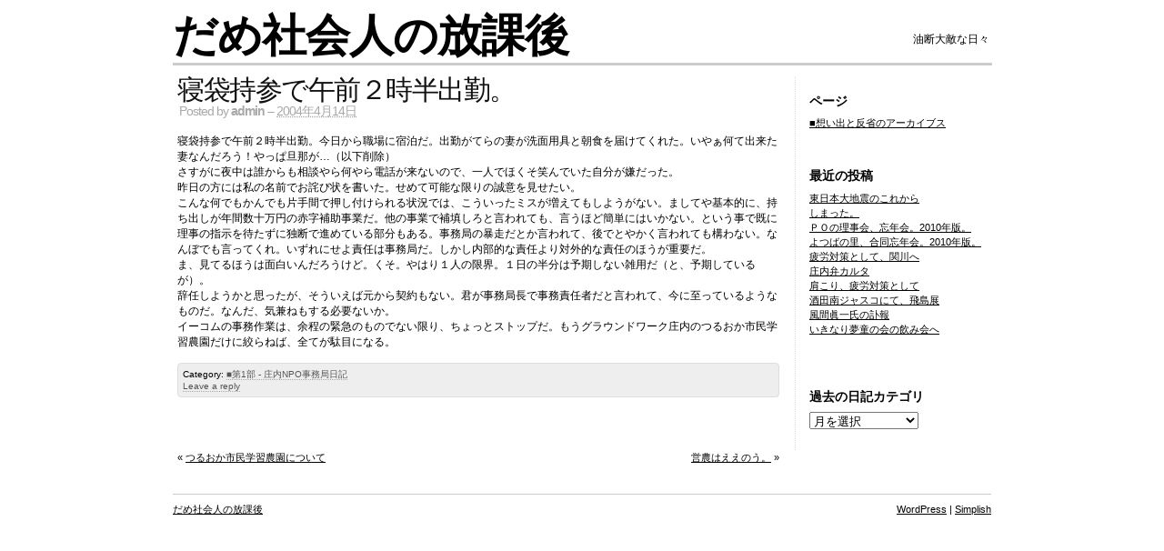

--- FILE ---
content_type: text/html; charset=UTF-8
request_url: https://npo.ishidsuka.com/2004/04/14/%E5%AF%9D%E8%A2%8B%E6%8C%81%E5%8F%82%E3%81%A7%E5%8D%88%E5%89%8D%EF%BC%92%E6%99%82%E5%8D%8A%E5%87%BA%E5%8B%A4%E3%80%82/
body_size: 10033
content:
<!DOCTYPE html>
<html lang="ja">
<head>
	<meta charset="UTF-8" />
	<link rel="profile" href="http://gmpg.org/xfn/11" />
	<link rel="pingback" href="https://npo.ishidsuka.com/xmlrpc.php" />
	<title>寝袋持参で午前２時半出勤。 &#8211; だめ社会人の放課後</title>
<meta name='robots' content='max-image-preview:large' />
<link rel='dns-prefetch' href='//www.googletagmanager.com' />
<link rel='dns-prefetch' href='//s.w.org' />
<link rel='dns-prefetch' href='//c0.wp.com' />
<link rel='dns-prefetch' href='//i0.wp.com' />
<link rel='dns-prefetch' href='//pagead2.googlesyndication.com' />
<link rel="alternate" type="application/rss+xml" title="だめ社会人の放課後 &raquo; フィード" href="https://npo.ishidsuka.com/feed/" />
<link rel="alternate" type="application/rss+xml" title="だめ社会人の放課後 &raquo; コメントフィード" href="https://npo.ishidsuka.com/comments/feed/" />
<link rel="alternate" type="application/rss+xml" title="だめ社会人の放課後 &raquo; 寝袋持参で午前２時半出勤。 のコメントのフィード" href="https://npo.ishidsuka.com/2004/04/14/%e5%af%9d%e8%a2%8b%e6%8c%81%e5%8f%82%e3%81%a7%e5%8d%88%e5%89%8d%ef%bc%92%e6%99%82%e5%8d%8a%e5%87%ba%e5%8b%a4%e3%80%82/feed/" />
<script type="text/javascript">
window._wpemojiSettings = {"baseUrl":"https:\/\/s.w.org\/images\/core\/emoji\/14.0.0\/72x72\/","ext":".png","svgUrl":"https:\/\/s.w.org\/images\/core\/emoji\/14.0.0\/svg\/","svgExt":".svg","source":{"concatemoji":"https:\/\/npo.ishidsuka.com\/wp-includes\/js\/wp-emoji-release.min.js?ver=6.0.11"}};
/*! This file is auto-generated */
!function(e,a,t){var n,r,o,i=a.createElement("canvas"),p=i.getContext&&i.getContext("2d");function s(e,t){var a=String.fromCharCode,e=(p.clearRect(0,0,i.width,i.height),p.fillText(a.apply(this,e),0,0),i.toDataURL());return p.clearRect(0,0,i.width,i.height),p.fillText(a.apply(this,t),0,0),e===i.toDataURL()}function c(e){var t=a.createElement("script");t.src=e,t.defer=t.type="text/javascript",a.getElementsByTagName("head")[0].appendChild(t)}for(o=Array("flag","emoji"),t.supports={everything:!0,everythingExceptFlag:!0},r=0;r<o.length;r++)t.supports[o[r]]=function(e){if(!p||!p.fillText)return!1;switch(p.textBaseline="top",p.font="600 32px Arial",e){case"flag":return s([127987,65039,8205,9895,65039],[127987,65039,8203,9895,65039])?!1:!s([55356,56826,55356,56819],[55356,56826,8203,55356,56819])&&!s([55356,57332,56128,56423,56128,56418,56128,56421,56128,56430,56128,56423,56128,56447],[55356,57332,8203,56128,56423,8203,56128,56418,8203,56128,56421,8203,56128,56430,8203,56128,56423,8203,56128,56447]);case"emoji":return!s([129777,127995,8205,129778,127999],[129777,127995,8203,129778,127999])}return!1}(o[r]),t.supports.everything=t.supports.everything&&t.supports[o[r]],"flag"!==o[r]&&(t.supports.everythingExceptFlag=t.supports.everythingExceptFlag&&t.supports[o[r]]);t.supports.everythingExceptFlag=t.supports.everythingExceptFlag&&!t.supports.flag,t.DOMReady=!1,t.readyCallback=function(){t.DOMReady=!0},t.supports.everything||(n=function(){t.readyCallback()},a.addEventListener?(a.addEventListener("DOMContentLoaded",n,!1),e.addEventListener("load",n,!1)):(e.attachEvent("onload",n),a.attachEvent("onreadystatechange",function(){"complete"===a.readyState&&t.readyCallback()})),(e=t.source||{}).concatemoji?c(e.concatemoji):e.wpemoji&&e.twemoji&&(c(e.twemoji),c(e.wpemoji)))}(window,document,window._wpemojiSettings);
</script>
<style type="text/css">
img.wp-smiley,
img.emoji {
	display: inline !important;
	border: none !important;
	box-shadow: none !important;
	height: 1em !important;
	width: 1em !important;
	margin: 0 0.07em !important;
	vertical-align: -0.1em !important;
	background: none !important;
	padding: 0 !important;
}
</style>
	<link rel='stylesheet' id='wp-block-library-css'  href='https://c0.wp.com/c/6.0.11/wp-includes/css/dist/block-library/style.min.css' type='text/css' media='all' />
<style id='wp-block-library-inline-css' type='text/css'>
.has-text-align-justify{text-align:justify;}
</style>
<link rel='stylesheet' id='mediaelement-css'  href='https://c0.wp.com/c/6.0.11/wp-includes/js/mediaelement/mediaelementplayer-legacy.min.css' type='text/css' media='all' />
<link rel='stylesheet' id='wp-mediaelement-css'  href='https://c0.wp.com/c/6.0.11/wp-includes/js/mediaelement/wp-mediaelement.min.css' type='text/css' media='all' />
<style id='global-styles-inline-css' type='text/css'>
body{--wp--preset--color--black: #000000;--wp--preset--color--cyan-bluish-gray: #abb8c3;--wp--preset--color--white: #ffffff;--wp--preset--color--pale-pink: #f78da7;--wp--preset--color--vivid-red: #cf2e2e;--wp--preset--color--luminous-vivid-orange: #ff6900;--wp--preset--color--luminous-vivid-amber: #fcb900;--wp--preset--color--light-green-cyan: #7bdcb5;--wp--preset--color--vivid-green-cyan: #00d084;--wp--preset--color--pale-cyan-blue: #8ed1fc;--wp--preset--color--vivid-cyan-blue: #0693e3;--wp--preset--color--vivid-purple: #9b51e0;--wp--preset--gradient--vivid-cyan-blue-to-vivid-purple: linear-gradient(135deg,rgba(6,147,227,1) 0%,rgb(155,81,224) 100%);--wp--preset--gradient--light-green-cyan-to-vivid-green-cyan: linear-gradient(135deg,rgb(122,220,180) 0%,rgb(0,208,130) 100%);--wp--preset--gradient--luminous-vivid-amber-to-luminous-vivid-orange: linear-gradient(135deg,rgba(252,185,0,1) 0%,rgba(255,105,0,1) 100%);--wp--preset--gradient--luminous-vivid-orange-to-vivid-red: linear-gradient(135deg,rgba(255,105,0,1) 0%,rgb(207,46,46) 100%);--wp--preset--gradient--very-light-gray-to-cyan-bluish-gray: linear-gradient(135deg,rgb(238,238,238) 0%,rgb(169,184,195) 100%);--wp--preset--gradient--cool-to-warm-spectrum: linear-gradient(135deg,rgb(74,234,220) 0%,rgb(151,120,209) 20%,rgb(207,42,186) 40%,rgb(238,44,130) 60%,rgb(251,105,98) 80%,rgb(254,248,76) 100%);--wp--preset--gradient--blush-light-purple: linear-gradient(135deg,rgb(255,206,236) 0%,rgb(152,150,240) 100%);--wp--preset--gradient--blush-bordeaux: linear-gradient(135deg,rgb(254,205,165) 0%,rgb(254,45,45) 50%,rgb(107,0,62) 100%);--wp--preset--gradient--luminous-dusk: linear-gradient(135deg,rgb(255,203,112) 0%,rgb(199,81,192) 50%,rgb(65,88,208) 100%);--wp--preset--gradient--pale-ocean: linear-gradient(135deg,rgb(255,245,203) 0%,rgb(182,227,212) 50%,rgb(51,167,181) 100%);--wp--preset--gradient--electric-grass: linear-gradient(135deg,rgb(202,248,128) 0%,rgb(113,206,126) 100%);--wp--preset--gradient--midnight: linear-gradient(135deg,rgb(2,3,129) 0%,rgb(40,116,252) 100%);--wp--preset--duotone--dark-grayscale: url('#wp-duotone-dark-grayscale');--wp--preset--duotone--grayscale: url('#wp-duotone-grayscale');--wp--preset--duotone--purple-yellow: url('#wp-duotone-purple-yellow');--wp--preset--duotone--blue-red: url('#wp-duotone-blue-red');--wp--preset--duotone--midnight: url('#wp-duotone-midnight');--wp--preset--duotone--magenta-yellow: url('#wp-duotone-magenta-yellow');--wp--preset--duotone--purple-green: url('#wp-duotone-purple-green');--wp--preset--duotone--blue-orange: url('#wp-duotone-blue-orange');--wp--preset--font-size--small: 13px;--wp--preset--font-size--medium: 20px;--wp--preset--font-size--large: 36px;--wp--preset--font-size--x-large: 42px;}.has-black-color{color: var(--wp--preset--color--black) !important;}.has-cyan-bluish-gray-color{color: var(--wp--preset--color--cyan-bluish-gray) !important;}.has-white-color{color: var(--wp--preset--color--white) !important;}.has-pale-pink-color{color: var(--wp--preset--color--pale-pink) !important;}.has-vivid-red-color{color: var(--wp--preset--color--vivid-red) !important;}.has-luminous-vivid-orange-color{color: var(--wp--preset--color--luminous-vivid-orange) !important;}.has-luminous-vivid-amber-color{color: var(--wp--preset--color--luminous-vivid-amber) !important;}.has-light-green-cyan-color{color: var(--wp--preset--color--light-green-cyan) !important;}.has-vivid-green-cyan-color{color: var(--wp--preset--color--vivid-green-cyan) !important;}.has-pale-cyan-blue-color{color: var(--wp--preset--color--pale-cyan-blue) !important;}.has-vivid-cyan-blue-color{color: var(--wp--preset--color--vivid-cyan-blue) !important;}.has-vivid-purple-color{color: var(--wp--preset--color--vivid-purple) !important;}.has-black-background-color{background-color: var(--wp--preset--color--black) !important;}.has-cyan-bluish-gray-background-color{background-color: var(--wp--preset--color--cyan-bluish-gray) !important;}.has-white-background-color{background-color: var(--wp--preset--color--white) !important;}.has-pale-pink-background-color{background-color: var(--wp--preset--color--pale-pink) !important;}.has-vivid-red-background-color{background-color: var(--wp--preset--color--vivid-red) !important;}.has-luminous-vivid-orange-background-color{background-color: var(--wp--preset--color--luminous-vivid-orange) !important;}.has-luminous-vivid-amber-background-color{background-color: var(--wp--preset--color--luminous-vivid-amber) !important;}.has-light-green-cyan-background-color{background-color: var(--wp--preset--color--light-green-cyan) !important;}.has-vivid-green-cyan-background-color{background-color: var(--wp--preset--color--vivid-green-cyan) !important;}.has-pale-cyan-blue-background-color{background-color: var(--wp--preset--color--pale-cyan-blue) !important;}.has-vivid-cyan-blue-background-color{background-color: var(--wp--preset--color--vivid-cyan-blue) !important;}.has-vivid-purple-background-color{background-color: var(--wp--preset--color--vivid-purple) !important;}.has-black-border-color{border-color: var(--wp--preset--color--black) !important;}.has-cyan-bluish-gray-border-color{border-color: var(--wp--preset--color--cyan-bluish-gray) !important;}.has-white-border-color{border-color: var(--wp--preset--color--white) !important;}.has-pale-pink-border-color{border-color: var(--wp--preset--color--pale-pink) !important;}.has-vivid-red-border-color{border-color: var(--wp--preset--color--vivid-red) !important;}.has-luminous-vivid-orange-border-color{border-color: var(--wp--preset--color--luminous-vivid-orange) !important;}.has-luminous-vivid-amber-border-color{border-color: var(--wp--preset--color--luminous-vivid-amber) !important;}.has-light-green-cyan-border-color{border-color: var(--wp--preset--color--light-green-cyan) !important;}.has-vivid-green-cyan-border-color{border-color: var(--wp--preset--color--vivid-green-cyan) !important;}.has-pale-cyan-blue-border-color{border-color: var(--wp--preset--color--pale-cyan-blue) !important;}.has-vivid-cyan-blue-border-color{border-color: var(--wp--preset--color--vivid-cyan-blue) !important;}.has-vivid-purple-border-color{border-color: var(--wp--preset--color--vivid-purple) !important;}.has-vivid-cyan-blue-to-vivid-purple-gradient-background{background: var(--wp--preset--gradient--vivid-cyan-blue-to-vivid-purple) !important;}.has-light-green-cyan-to-vivid-green-cyan-gradient-background{background: var(--wp--preset--gradient--light-green-cyan-to-vivid-green-cyan) !important;}.has-luminous-vivid-amber-to-luminous-vivid-orange-gradient-background{background: var(--wp--preset--gradient--luminous-vivid-amber-to-luminous-vivid-orange) !important;}.has-luminous-vivid-orange-to-vivid-red-gradient-background{background: var(--wp--preset--gradient--luminous-vivid-orange-to-vivid-red) !important;}.has-very-light-gray-to-cyan-bluish-gray-gradient-background{background: var(--wp--preset--gradient--very-light-gray-to-cyan-bluish-gray) !important;}.has-cool-to-warm-spectrum-gradient-background{background: var(--wp--preset--gradient--cool-to-warm-spectrum) !important;}.has-blush-light-purple-gradient-background{background: var(--wp--preset--gradient--blush-light-purple) !important;}.has-blush-bordeaux-gradient-background{background: var(--wp--preset--gradient--blush-bordeaux) !important;}.has-luminous-dusk-gradient-background{background: var(--wp--preset--gradient--luminous-dusk) !important;}.has-pale-ocean-gradient-background{background: var(--wp--preset--gradient--pale-ocean) !important;}.has-electric-grass-gradient-background{background: var(--wp--preset--gradient--electric-grass) !important;}.has-midnight-gradient-background{background: var(--wp--preset--gradient--midnight) !important;}.has-small-font-size{font-size: var(--wp--preset--font-size--small) !important;}.has-medium-font-size{font-size: var(--wp--preset--font-size--medium) !important;}.has-large-font-size{font-size: var(--wp--preset--font-size--large) !important;}.has-x-large-font-size{font-size: var(--wp--preset--font-size--x-large) !important;}
</style>
<link rel='stylesheet' id='sp-style-css'  href='https://npo.ishidsuka.com/wp-content/themes/simplish/style.css?ver=2.6.2' type='text/css' media='all' />
<link rel='stylesheet' id='jetpack_css-css'  href='https://c0.wp.com/p/jetpack/12.0.2/css/jetpack.css' type='text/css' media='all' />
<script type='text/javascript' src='https://c0.wp.com/c/6.0.11/wp-includes/js/jquery/jquery.min.js' id='jquery-core-js'></script>
<script type='text/javascript' src='https://c0.wp.com/c/6.0.11/wp-includes/js/jquery/jquery-migrate.min.js' id='jquery-migrate-js'></script>
<script type='text/javascript' id='jquery-js-after'>
jQuery(document).ready(function() {
	jQuery(".38e24805d16fa5995aa56761900cc0e2").click(function() {
		jQuery.post(
			"https://npo.ishidsuka.com/wp-admin/admin-ajax.php", {
				"action": "quick_adsense_onpost_ad_click",
				"quick_adsense_onpost_ad_index": jQuery(this).attr("data-index"),
				"quick_adsense_nonce": "be49307078",
			}, function(response) { }
		);
	});
});
</script>

<!-- Google アナリティクス スニペット (Site Kit が追加) -->
<script type='text/javascript' src='https://www.googletagmanager.com/gtag/js?id=UA-76816923-5' id='google_gtagjs-js' async></script>
<script type='text/javascript' id='google_gtagjs-js-after'>
window.dataLayer = window.dataLayer || [];function gtag(){dataLayer.push(arguments);}
gtag('set', 'linker', {"domains":["npo.ishidsuka.com"]} );
gtag("js", new Date());
gtag("set", "developer_id.dZTNiMT", true);
gtag("config", "UA-76816923-5", {"anonymize_ip":true});
gtag("config", "G-H72FZLC0FH");
</script>

<!-- (ここまで) Google アナリティクス スニペット (Site Kit が追加) -->
<link rel="https://api.w.org/" href="https://npo.ishidsuka.com/wp-json/" /><link rel="alternate" type="application/json" href="https://npo.ishidsuka.com/wp-json/wp/v2/posts/843" /><link rel="EditURI" type="application/rsd+xml" title="RSD" href="https://npo.ishidsuka.com/xmlrpc.php?rsd" />
<link rel="wlwmanifest" type="application/wlwmanifest+xml" href="https://npo.ishidsuka.com/wp-includes/wlwmanifest.xml" /> 
<meta name="generator" content="WordPress 6.0.11" />
<link rel="canonical" href="https://npo.ishidsuka.com/2004/04/14/%e5%af%9d%e8%a2%8b%e6%8c%81%e5%8f%82%e3%81%a7%e5%8d%88%e5%89%8d%ef%bc%92%e6%99%82%e5%8d%8a%e5%87%ba%e5%8b%a4%e3%80%82/" />
<link rel='shortlink' href='https://npo.ishidsuka.com/?p=843' />
<link rel="alternate" type="application/json+oembed" href="https://npo.ishidsuka.com/wp-json/oembed/1.0/embed?url=https%3A%2F%2Fnpo.ishidsuka.com%2F2004%2F04%2F14%2F%25e5%25af%259d%25e8%25a2%258b%25e6%258c%2581%25e5%258f%2582%25e3%2581%25a7%25e5%258d%2588%25e5%2589%258d%25ef%25bc%2592%25e6%2599%2582%25e5%258d%258a%25e5%2587%25ba%25e5%258b%25a4%25e3%2580%2582%2F" />
<link rel="alternate" type="text/xml+oembed" href="https://npo.ishidsuka.com/wp-json/oembed/1.0/embed?url=https%3A%2F%2Fnpo.ishidsuka.com%2F2004%2F04%2F14%2F%25e5%25af%259d%25e8%25a2%258b%25e6%258c%2581%25e5%258f%2582%25e3%2581%25a7%25e5%258d%2588%25e5%2589%258d%25ef%25bc%2592%25e6%2599%2582%25e5%258d%258a%25e5%2587%25ba%25e5%258b%25a4%25e3%2580%2582%2F&#038;format=xml" />
<meta name="generator" content="Site Kit by Google 1.79.1" />	<style>img#wpstats{display:none}</style>
		
<!-- Google AdSense スニペット (Site Kit が追加) -->
<meta name="google-adsense-platform-account" content="ca-host-pub-2644536267352236">
<meta name="google-adsense-platform-domain" content="sitekit.withgoogle.com">
<!-- (ここまで) Google AdSense スニペット (Site Kit が追加) -->
		<style type="text/css">
		#header{
			background: url();
		}
		/* Duplicates style.css:/^#header a:hover */
				#header a:active, #header a:hover{
					color: #760909;
				}		</style>
	<link rel="amphtml" href="https://npo.ishidsuka.com/2004/04/14/%E5%AF%9D%E8%A2%8B%E6%8C%81%E5%8F%82%E3%81%A7%E5%8D%88%E5%89%8D%EF%BC%92%E6%99%82%E5%8D%8A%E5%87%BA%E5%8B%A4%E3%80%82/amp/">			<style type="text/css">
				/* If html does not have either class, do not show lazy loaded images. */
				html:not( .jetpack-lazy-images-js-enabled ):not( .js ) .jetpack-lazy-image {
					display: none;
				}
			</style>
			<script>
				document.documentElement.classList.add(
					'jetpack-lazy-images-js-enabled'
				);
			</script>
		
<!-- Google AdSense スニペット (Site Kit が追加) -->
<script async="async" src="https://pagead2.googlesyndication.com/pagead/js/adsbygoogle.js?client=ca-pub-8127832915774661" crossorigin="anonymous" type="text/javascript"></script>

<!-- (ここまで) Google AdSense スニペット (Site Kit が追加) -->
</head>

<body class="post-template-default single single-post postid-843 single-format-standard">
<svg xmlns="http://www.w3.org/2000/svg" viewBox="0 0 0 0" width="0" height="0" focusable="false" role="none" style="visibility: hidden; position: absolute; left: -9999px; overflow: hidden;" ><defs><filter id="wp-duotone-dark-grayscale"><feColorMatrix color-interpolation-filters="sRGB" type="matrix" values=" .299 .587 .114 0 0 .299 .587 .114 0 0 .299 .587 .114 0 0 .299 .587 .114 0 0 " /><feComponentTransfer color-interpolation-filters="sRGB" ><feFuncR type="table" tableValues="0 0.49803921568627" /><feFuncG type="table" tableValues="0 0.49803921568627" /><feFuncB type="table" tableValues="0 0.49803921568627" /><feFuncA type="table" tableValues="1 1" /></feComponentTransfer><feComposite in2="SourceGraphic" operator="in" /></filter></defs></svg><svg xmlns="http://www.w3.org/2000/svg" viewBox="0 0 0 0" width="0" height="0" focusable="false" role="none" style="visibility: hidden; position: absolute; left: -9999px; overflow: hidden;" ><defs><filter id="wp-duotone-grayscale"><feColorMatrix color-interpolation-filters="sRGB" type="matrix" values=" .299 .587 .114 0 0 .299 .587 .114 0 0 .299 .587 .114 0 0 .299 .587 .114 0 0 " /><feComponentTransfer color-interpolation-filters="sRGB" ><feFuncR type="table" tableValues="0 1" /><feFuncG type="table" tableValues="0 1" /><feFuncB type="table" tableValues="0 1" /><feFuncA type="table" tableValues="1 1" /></feComponentTransfer><feComposite in2="SourceGraphic" operator="in" /></filter></defs></svg><svg xmlns="http://www.w3.org/2000/svg" viewBox="0 0 0 0" width="0" height="0" focusable="false" role="none" style="visibility: hidden; position: absolute; left: -9999px; overflow: hidden;" ><defs><filter id="wp-duotone-purple-yellow"><feColorMatrix color-interpolation-filters="sRGB" type="matrix" values=" .299 .587 .114 0 0 .299 .587 .114 0 0 .299 .587 .114 0 0 .299 .587 .114 0 0 " /><feComponentTransfer color-interpolation-filters="sRGB" ><feFuncR type="table" tableValues="0.54901960784314 0.98823529411765" /><feFuncG type="table" tableValues="0 1" /><feFuncB type="table" tableValues="0.71764705882353 0.25490196078431" /><feFuncA type="table" tableValues="1 1" /></feComponentTransfer><feComposite in2="SourceGraphic" operator="in" /></filter></defs></svg><svg xmlns="http://www.w3.org/2000/svg" viewBox="0 0 0 0" width="0" height="0" focusable="false" role="none" style="visibility: hidden; position: absolute; left: -9999px; overflow: hidden;" ><defs><filter id="wp-duotone-blue-red"><feColorMatrix color-interpolation-filters="sRGB" type="matrix" values=" .299 .587 .114 0 0 .299 .587 .114 0 0 .299 .587 .114 0 0 .299 .587 .114 0 0 " /><feComponentTransfer color-interpolation-filters="sRGB" ><feFuncR type="table" tableValues="0 1" /><feFuncG type="table" tableValues="0 0.27843137254902" /><feFuncB type="table" tableValues="0.5921568627451 0.27843137254902" /><feFuncA type="table" tableValues="1 1" /></feComponentTransfer><feComposite in2="SourceGraphic" operator="in" /></filter></defs></svg><svg xmlns="http://www.w3.org/2000/svg" viewBox="0 0 0 0" width="0" height="0" focusable="false" role="none" style="visibility: hidden; position: absolute; left: -9999px; overflow: hidden;" ><defs><filter id="wp-duotone-midnight"><feColorMatrix color-interpolation-filters="sRGB" type="matrix" values=" .299 .587 .114 0 0 .299 .587 .114 0 0 .299 .587 .114 0 0 .299 .587 .114 0 0 " /><feComponentTransfer color-interpolation-filters="sRGB" ><feFuncR type="table" tableValues="0 0" /><feFuncG type="table" tableValues="0 0.64705882352941" /><feFuncB type="table" tableValues="0 1" /><feFuncA type="table" tableValues="1 1" /></feComponentTransfer><feComposite in2="SourceGraphic" operator="in" /></filter></defs></svg><svg xmlns="http://www.w3.org/2000/svg" viewBox="0 0 0 0" width="0" height="0" focusable="false" role="none" style="visibility: hidden; position: absolute; left: -9999px; overflow: hidden;" ><defs><filter id="wp-duotone-magenta-yellow"><feColorMatrix color-interpolation-filters="sRGB" type="matrix" values=" .299 .587 .114 0 0 .299 .587 .114 0 0 .299 .587 .114 0 0 .299 .587 .114 0 0 " /><feComponentTransfer color-interpolation-filters="sRGB" ><feFuncR type="table" tableValues="0.78039215686275 1" /><feFuncG type="table" tableValues="0 0.94901960784314" /><feFuncB type="table" tableValues="0.35294117647059 0.47058823529412" /><feFuncA type="table" tableValues="1 1" /></feComponentTransfer><feComposite in2="SourceGraphic" operator="in" /></filter></defs></svg><svg xmlns="http://www.w3.org/2000/svg" viewBox="0 0 0 0" width="0" height="0" focusable="false" role="none" style="visibility: hidden; position: absolute; left: -9999px; overflow: hidden;" ><defs><filter id="wp-duotone-purple-green"><feColorMatrix color-interpolation-filters="sRGB" type="matrix" values=" .299 .587 .114 0 0 .299 .587 .114 0 0 .299 .587 .114 0 0 .299 .587 .114 0 0 " /><feComponentTransfer color-interpolation-filters="sRGB" ><feFuncR type="table" tableValues="0.65098039215686 0.40392156862745" /><feFuncG type="table" tableValues="0 1" /><feFuncB type="table" tableValues="0.44705882352941 0.4" /><feFuncA type="table" tableValues="1 1" /></feComponentTransfer><feComposite in2="SourceGraphic" operator="in" /></filter></defs></svg><svg xmlns="http://www.w3.org/2000/svg" viewBox="0 0 0 0" width="0" height="0" focusable="false" role="none" style="visibility: hidden; position: absolute; left: -9999px; overflow: hidden;" ><defs><filter id="wp-duotone-blue-orange"><feColorMatrix color-interpolation-filters="sRGB" type="matrix" values=" .299 .587 .114 0 0 .299 .587 .114 0 0 .299 .587 .114 0 0 .299 .587 .114 0 0 " /><feComponentTransfer color-interpolation-filters="sRGB" ><feFuncR type="table" tableValues="0.098039215686275 1" /><feFuncG type="table" tableValues="0 0.66274509803922" /><feFuncB type="table" tableValues="0.84705882352941 0.41960784313725" /><feFuncA type="table" tableValues="1 1" /></feComponentTransfer><feComposite in2="SourceGraphic" operator="in" /></filter></defs></svg><div id="container">
	<div id="header" role="banner">
		<h1><span><a href="https://npo.ishidsuka.com" rel="home">だめ社会人の放課後</a></span></h1>
		<h2>油断大敵な日々</h2>
	</div>
	<div id="content-wrapper">
<!-- goto ^(archive image index page search single ...).php:/^div#content -->

		<div id="content" role="main">


			<div id="article-843" class="post-843 post type-post status-publish format-standard hentry category-1-npo">
				<h2 class="entry-title"><a href="https://npo.ishidsuka.com/2004/04/14/%e5%af%9d%e8%a2%8b%e6%8c%81%e5%8f%82%e3%81%a7%e5%8d%88%e5%89%8d%ef%bc%92%e6%99%82%e5%8d%8a%e5%87%ba%e5%8b%a4%e3%80%82/" rel="bookmark">寝袋持参で午前２時半出勤。</a></h2>
				<div class="posted">Posted by <span class="entry-author author vcard"><a class="url fn" href="https://npo.ishidsuka.com/author/aizukak/" title="More posts by admin">admin</a></span>  &ndash; 
					<a href="https://npo.ishidsuka.com/2004/04/14/%e5%af%9d%e8%a2%8b%e6%8c%81%e5%8f%82%e3%81%a7%e5%8d%88%e5%89%8d%ef%bc%92%e6%99%82%e5%8d%8a%e5%87%ba%e5%8b%a4%e3%80%82/" rel="bookmark">
						<abbr class="published posted_date" title="2004-04-14T23:00:47+09:00">2004年4月14日</abbr>
					</a>
				</div>
				<br class="clear" />	
				<div class="entry-content">
					<p>寝袋持参で午前２時半出勤。今日から職場に宿泊だ。出勤がてらの妻が洗面用具と朝食を届けてくれた。いやぁ何て出来た妻なんだろう！やっぱ旦那が…（以下削除）<br />
さすがに夜中は誰からも相談やら何やら電話が来ないので、一人でほくそ笑んでいた自分が嫌だった。<br />
昨日の方には私の名前でお詫び状を書いた。せめて可能な限りの誠意を見せたい。<br />
こんな何でもかんでも片手間で押し付けられる状況では、こういったミスが増えてもしようがない。ましてや基本的に、持ち出しが年間数十万円の赤字補助事業だ。他の事業で補填しろと言われても、言うほど簡単にはいかない。という事で既に理事の指示を待たずに独断で進めている部分もある。事務局の暴走だとか言われて、後でとやかく言われても構わない。なんぼでも言ってくれ。いずれにせよ責任は事務局だ。しかし内部的な責任より対外的な責任のほうが重要だ。<br />
ま、見てるほうは面白いんだろうけど。くそ。やはり１人の限界。１日の半分は予期しない雑用だ（と、予期しているが）。<br />
辞任しようかと思ったが、そういえば元から契約もない。君が事務局長で事務責任者だと言われて、今に至っているようなものだ。なんだ、気兼ねもする必要ないか。<br />
イーコムの事務作業は、余程の緊急のものでない限り、ちょっとストップだ。もうグラウンドワーク庄内のつるおか市民学習農園だけに絞らねば、全てが駄目になる。</p>

<div style="font-size: 0px; height: 0px; line-height: 0px; margin: 0; padding: 0; clear: both;"></div>									</div><!--#entry-content-->

				<ul class="meta">
					<li class="categories">Category: <a href="https://npo.ishidsuka.com/category/%e2%96%a0%e7%ac%ac1%e9%83%a8-%e5%ba%84%e5%86%85npo%e4%ba%8b%e5%8b%99%e5%b1%80%e6%97%a5%e8%a8%98/" rel="category tag">■第1部 - 庄内NPO事務局日記</a></li>
					<li><a href="https://npo.ishidsuka.com/2004/04/14/%e5%af%9d%e8%a2%8b%e6%8c%81%e5%8f%82%e3%81%a7%e5%8d%88%e5%89%8d%ef%bc%92%e6%99%82%e5%8d%8a%e5%87%ba%e5%8b%a4%e3%80%82/#respond" class="comments-link" >Leave a reply</a></li>
				</ul>
			</div><!--#hentry-->

		
			<div id="comments">


	<p class="nocomments">Closed</p>



</div><!-- #comments -->


			<div id="postnav" class="navigation">
				<div class="prevlink">&laquo; <a href="https://npo.ishidsuka.com/2004/04/14/%e3%81%a4%e3%82%8b%e3%81%8a%e3%81%8b%e5%b8%82%e6%b0%91%e5%ad%a6%e7%bf%92%e8%be%b2%e5%9c%92%e3%81%ab%e3%81%a4%e3%81%84%e3%81%a6/" rel="prev">つるおか市民学習農園について</a></div>
				<div class="nextlink"><a href="https://npo.ishidsuka.com/2004/04/16/%e5%96%b6%e8%be%b2%e3%81%af%e3%81%88%e3%81%88%e3%81%ae%e3%81%86%e3%80%82/" rel="next">営農はええのう。</a> &raquo;</div>
			</div>


		</div><!-- #content -->

		<div id="sidebar" role="complementary">
			<ul>
			<li id="pages-4" class="widget widget_pages"><h2 class="widgettitle">ページ</h2>

			<ul>
				<li class="page_item page-item-140"><a href="https://npo.ishidsuka.com/">■想い出と反省のアーカイブス</a></li>
			</ul>

			</li>

		<li id="recent-posts-4" class="widget widget_recent_entries">
		<h2 class="widgettitle">最近の投稿</h2>

		<ul>
											<li>
					<a href="https://npo.ishidsuka.com/2011/03/17/%e6%9d%b1%e6%97%a5%e6%9c%ac%e5%a4%a7%e5%9c%b0%e9%9c%87%e3%81%ae%e3%81%93%e3%82%8c%e3%81%8b%e3%82%89/">東日本大地震のこれから</a>
									</li>
											<li>
					<a href="https://npo.ishidsuka.com/2011/03/16/%e3%81%97%e3%81%be%e3%81%a3%e3%81%9f%e3%80%82/">しまった。</a>
									</li>
											<li>
					<a href="https://npo.ishidsuka.com/2010/12/28/%ef%bd%90%ef%bd%8f%e3%81%ae%e7%90%86%e4%ba%8b%e4%bc%9a%e3%80%81%e5%bf%98%e5%b9%b4%e4%bc%9a%e3%80%822010%e5%b9%b4%e7%89%88%e3%80%82/">ＰＯの理事会、忘年会。2010年版。</a>
									</li>
											<li>
					<a href="https://npo.ishidsuka.com/2010/12/22/%e3%82%88%e3%81%a4%e3%81%b0%e3%81%ae%e9%87%8c%e3%80%81%e5%90%88%e5%90%8c%e5%bf%98%e5%b9%b4%e4%bc%9a%e3%80%82/">よつばの里、合同忘年会。2010年版。</a>
									</li>
											<li>
					<a href="https://npo.ishidsuka.com/2010/12/18/%e7%96%b2%e5%8a%b4%e5%af%be%e7%ad%96%e3%81%a8%e3%81%97%e3%81%a6%e3%80%81%e9%96%a2%e5%b7%9d%e3%81%b8/">疲労対策として、関川へ</a>
									</li>
											<li>
					<a href="https://npo.ishidsuka.com/2010/12/05/%e5%ba%84%e5%86%85%e5%bc%81%e3%82%ab%e3%83%ab%e3%82%bf/">庄内弁カルタ</a>
									</li>
											<li>
					<a href="https://npo.ishidsuka.com/2010/12/01/%e8%82%a9%e3%81%93%e3%82%8a%e3%80%81%e7%96%b2%e5%8a%b4%e5%af%be%e7%ad%96%e3%81%a8%e3%81%97%e3%81%a6/">肩こり、疲労対策として</a>
									</li>
											<li>
					<a href="https://npo.ishidsuka.com/2010/11/30/%e9%85%92%e7%94%b0%e5%8d%97%e3%82%b8%e3%83%a3%e3%82%b9%e3%82%b3%e3%81%ab%e3%81%a6%e3%80%81%e9%a3%9b%e5%b3%b6%e5%b1%95/">酒田南ジャスコにて、飛島展</a>
									</li>
											<li>
					<a href="https://npo.ishidsuka.com/2010/11/22/%e9%a2%a8%e9%96%93%e7%9c%9e%e4%b8%80%e6%b0%8f%e3%81%ae%e8%a8%83%e5%a0%b1/">風間眞一氏の訃報</a>
									</li>
											<li>
					<a href="https://npo.ishidsuka.com/2010/09/26/%e3%81%84%e3%81%8d%e3%81%aa%e3%82%8a%e5%a4%a2%e7%ab%a5%e3%81%ae%e4%bc%9a%e3%81%ae%e9%a3%b2%e3%81%bf%e4%bc%9a%e3%81%b8/">いきなり夢童の会の飲み会へ</a>
									</li>
					</ul>

		</li>
<li id="adswidget1-quick-adsense-2" class="widget widget_adswidget1-quick-adsense"><script async src="//pagead2.googlesyndication.com/pagead/js/adsbygoogle.js"></script>
<!-- sanze.net_responsive -->
<ins class="adsbygoogle" data-ad-client="ca-pub-8127832915774661" data-ad-slot="1061661858"></ins>
<script>
(adsbygoogle = window.adsbygoogle || []).push({});
</script><br></li>
<li id="archives-4" class="widget widget_archive"><h2 class="widgettitle">過去の日記カテゴリ</h2>
		<label class="screen-reader-text" for="archives-dropdown-4">過去の日記カテゴリ</label>
		<select id="archives-dropdown-4" name="archive-dropdown">
			
			<option value="">月を選択</option>
				<option value='https://npo.ishidsuka.com/2011/03/'> 2011年3月 &nbsp;(2)</option>
	<option value='https://npo.ishidsuka.com/2010/12/'> 2010年12月 &nbsp;(5)</option>
	<option value='https://npo.ishidsuka.com/2010/11/'> 2010年11月 &nbsp;(2)</option>
	<option value='https://npo.ishidsuka.com/2010/09/'> 2010年9月 &nbsp;(2)</option>
	<option value='https://npo.ishidsuka.com/2010/08/'> 2010年8月 &nbsp;(2)</option>
	<option value='https://npo.ishidsuka.com/2010/07/'> 2010年7月 &nbsp;(1)</option>
	<option value='https://npo.ishidsuka.com/2010/06/'> 2010年6月 &nbsp;(2)</option>
	<option value='https://npo.ishidsuka.com/2010/05/'> 2010年5月 &nbsp;(1)</option>
	<option value='https://npo.ishidsuka.com/2010/04/'> 2010年4月 &nbsp;(1)</option>
	<option value='https://npo.ishidsuka.com/2010/02/'> 2010年2月 &nbsp;(4)</option>
	<option value='https://npo.ishidsuka.com/2010/01/'> 2010年1月 &nbsp;(3)</option>
	<option value='https://npo.ishidsuka.com/2009/12/'> 2009年12月 &nbsp;(5)</option>
	<option value='https://npo.ishidsuka.com/2009/11/'> 2009年11月 &nbsp;(7)</option>
	<option value='https://npo.ishidsuka.com/2009/10/'> 2009年10月 &nbsp;(6)</option>
	<option value='https://npo.ishidsuka.com/2009/09/'> 2009年9月 &nbsp;(1)</option>
	<option value='https://npo.ishidsuka.com/2009/03/'> 2009年3月 &nbsp;(1)</option>
	<option value='https://npo.ishidsuka.com/2009/02/'> 2009年2月 &nbsp;(3)</option>
	<option value='https://npo.ishidsuka.com/2008/12/'> 2008年12月 &nbsp;(5)</option>
	<option value='https://npo.ishidsuka.com/2008/11/'> 2008年11月 &nbsp;(2)</option>
	<option value='https://npo.ishidsuka.com/2008/10/'> 2008年10月 &nbsp;(7)</option>
	<option value='https://npo.ishidsuka.com/2008/09/'> 2008年9月 &nbsp;(6)</option>
	<option value='https://npo.ishidsuka.com/2008/07/'> 2008年7月 &nbsp;(1)</option>
	<option value='https://npo.ishidsuka.com/2008/02/'> 2008年2月 &nbsp;(1)</option>
	<option value='https://npo.ishidsuka.com/2007/12/'> 2007年12月 &nbsp;(1)</option>
	<option value='https://npo.ishidsuka.com/2006/06/'> 2006年6月 &nbsp;(3)</option>
	<option value='https://npo.ishidsuka.com/2006/05/'> 2006年5月 &nbsp;(2)</option>
	<option value='https://npo.ishidsuka.com/2006/04/'> 2006年4月 &nbsp;(1)</option>
	<option value='https://npo.ishidsuka.com/2006/03/'> 2006年3月 &nbsp;(2)</option>
	<option value='https://npo.ishidsuka.com/2006/02/'> 2006年2月 &nbsp;(2)</option>
	<option value='https://npo.ishidsuka.com/2006/01/'> 2006年1月 &nbsp;(2)</option>
	<option value='https://npo.ishidsuka.com/2005/08/'> 2005年8月 &nbsp;(3)</option>
	<option value='https://npo.ishidsuka.com/2005/07/'> 2005年7月 &nbsp;(3)</option>
	<option value='https://npo.ishidsuka.com/2005/06/'> 2005年6月 &nbsp;(4)</option>
	<option value='https://npo.ishidsuka.com/2005/05/'> 2005年5月 &nbsp;(11)</option>
	<option value='https://npo.ishidsuka.com/2005/04/'> 2005年4月 &nbsp;(1)</option>
	<option value='https://npo.ishidsuka.com/2005/03/'> 2005年3月 &nbsp;(2)</option>
	<option value='https://npo.ishidsuka.com/2005/02/'> 2005年2月 &nbsp;(1)</option>
	<option value='https://npo.ishidsuka.com/2005/01/'> 2005年1月 &nbsp;(2)</option>
	<option value='https://npo.ishidsuka.com/2004/12/'> 2004年12月 &nbsp;(7)</option>
	<option value='https://npo.ishidsuka.com/2004/11/'> 2004年11月 &nbsp;(6)</option>
	<option value='https://npo.ishidsuka.com/2004/10/'> 2004年10月 &nbsp;(11)</option>
	<option value='https://npo.ishidsuka.com/2004/09/'> 2004年9月 &nbsp;(16)</option>
	<option value='https://npo.ishidsuka.com/2004/08/'> 2004年8月 &nbsp;(3)</option>
	<option value='https://npo.ishidsuka.com/2004/07/'> 2004年7月 &nbsp;(13)</option>
	<option value='https://npo.ishidsuka.com/2004/06/'> 2004年6月 &nbsp;(20)</option>
	<option value='https://npo.ishidsuka.com/2004/05/'> 2004年5月 &nbsp;(15)</option>
	<option value='https://npo.ishidsuka.com/2004/04/'> 2004年4月 &nbsp;(17)</option>
	<option value='https://npo.ishidsuka.com/2004/03/'> 2004年3月 &nbsp;(19)</option>
	<option value='https://npo.ishidsuka.com/2004/02/'> 2004年2月 &nbsp;(8)</option>
	<option value='https://npo.ishidsuka.com/2004/01/'> 2004年1月 &nbsp;(16)</option>
	<option value='https://npo.ishidsuka.com/2003/12/'> 2003年12月 &nbsp;(14)</option>
	<option value='https://npo.ishidsuka.com/2003/11/'> 2003年11月 &nbsp;(9)</option>
	<option value='https://npo.ishidsuka.com/2003/10/'> 2003年10月 &nbsp;(16)</option>
	<option value='https://npo.ishidsuka.com/2003/09/'> 2003年9月 &nbsp;(18)</option>
	<option value='https://npo.ishidsuka.com/2003/08/'> 2003年8月 &nbsp;(20)</option>
	<option value='https://npo.ishidsuka.com/2003/07/'> 2003年7月 &nbsp;(17)</option>
	<option value='https://npo.ishidsuka.com/2003/06/'> 2003年6月 &nbsp;(34)</option>
	<option value='https://npo.ishidsuka.com/2003/05/'> 2003年5月 &nbsp;(15)</option>
	<option value='https://npo.ishidsuka.com/2003/04/'> 2003年4月 &nbsp;(7)</option>
	<option value='https://npo.ishidsuka.com/2003/03/'> 2003年3月 &nbsp;(20)</option>
	<option value='https://npo.ishidsuka.com/2003/02/'> 2003年2月 &nbsp;(19)</option>
	<option value='https://npo.ishidsuka.com/2003/01/'> 2003年1月 &nbsp;(11)</option>
	<option value='https://npo.ishidsuka.com/2002/12/'> 2002年12月 &nbsp;(11)</option>
	<option value='https://npo.ishidsuka.com/2002/11/'> 2002年11月 &nbsp;(13)</option>
	<option value='https://npo.ishidsuka.com/2002/10/'> 2002年10月 &nbsp;(12)</option>
	<option value='https://npo.ishidsuka.com/2002/09/'> 2002年9月 &nbsp;(29)</option>
	<option value='https://npo.ishidsuka.com/2002/08/'> 2002年8月 &nbsp;(17)</option>
	<option value='https://npo.ishidsuka.com/2002/07/'> 2002年7月 &nbsp;(6)</option>
	<option value='https://npo.ishidsuka.com/2001/11/'> 2001年11月 &nbsp;(5)</option>
	<option value='https://npo.ishidsuka.com/2001/10/'> 2001年10月 &nbsp;(10)</option>
	<option value='https://npo.ishidsuka.com/2001/09/'> 2001年9月 &nbsp;(5)</option>
	<option value='https://npo.ishidsuka.com/2001/08/'> 2001年8月 &nbsp;(3)</option>
	<option value='https://npo.ishidsuka.com/2001/07/'> 2001年7月 &nbsp;(6)</option>
	<option value='https://npo.ishidsuka.com/2001/06/'> 2001年6月 &nbsp;(5)</option>

		</select>

<script type="text/javascript">
/* <![CDATA[ */
(function() {
	var dropdown = document.getElementById( "archives-dropdown-4" );
	function onSelectChange() {
		if ( dropdown.options[ dropdown.selectedIndex ].value !== '' ) {
			document.location.href = this.options[ this.selectedIndex ].value;
		}
	}
	dropdown.onchange = onSelectChange;
})();
/* ]]> */
</script>
			</li>
			</ul>
		</div><!-- #sidebar -->

		<br class="clear" />
	</div><!--// #content-wrapper -->

	<div id="footer" role="contentinfo">
	<hr />
	<p><a href="https://npo.ishidsuka.com" rel="home">だめ社会人の放課後</a></p>
	<ul>
		<li><a href="http://wordpress.org" title="WordPress Engine">WordPress</a> |
			<span class="vcard">
				<a class="url fn" rel="follow designer" title="Simplish Style" href="https://github.com/joshix/simplish">Simplish</a>
<span class="hidden">from <span class="org">Utopian.net Labs</span></span>
			</span>
		</li>
	</ul>
	</div><!--// #footer -->
</div><!--// #container -->

<script async src="//pagead2.googlesyndication.com/pagead/js/adsbygoogle.js"></script>
<!-- sanze.net_responsive -->
<ins class="adsbygoogle" data-ad-client="ca-pub-8127832915774661" data-ad-slot="1061661858"></ins>
<script>
(adsbygoogle = window.adsbygoogle || []).push({});
</script><br><script type='text/javascript' src='https://c0.wp.com/p/jetpack/12.0.2/_inc/build/photon/photon.min.js' id='jetpack-photon-js'></script>
<script type='text/javascript' src='https://npo.ishidsuka.com/wp-content/plugins/jetpack/jetpack_vendor/automattic/jetpack-lazy-images/dist/intersection-observer.js?minify=false&#038;ver=83ec8aa758f883d6da14' id='jetpack-lazy-images-polyfill-intersectionobserver-js'></script>
<script type='text/javascript' id='jetpack-lazy-images-js-extra'>
/* <![CDATA[ */
var jetpackLazyImagesL10n = {"loading_warning":"\u753b\u50cf\u306f\u307e\u3060\u8aad\u307f\u8fbc\u307f\u4e2d\u3067\u3059\u3002 \u5370\u5237\u3092\u30ad\u30e3\u30f3\u30bb\u30eb\u3057\u3066\u3082\u3046\u4e00\u5ea6\u304a\u8a66\u3057\u304f\u3060\u3055\u3044\u3002"};
/* ]]> */
</script>
<script type='text/javascript' src='https://npo.ishidsuka.com/wp-content/plugins/jetpack/jetpack_vendor/automattic/jetpack-lazy-images/dist/lazy-images.js?minify=false&#038;ver=de7a5ed9424adbf44f32' id='jetpack-lazy-images-js'></script>
	<script src='https://stats.wp.com/e-202603.js' defer></script>
	<script>
		_stq = window._stq || [];
		_stq.push([ 'view', {v:'ext',blog:'163910242',post:'843',tz:'9',srv:'npo.ishidsuka.com',j:'1:12.0.2'} ]);
		_stq.push([ 'clickTrackerInit', '163910242', '843' ]);
	</script>
</body>
</html>


--- FILE ---
content_type: text/html; charset=utf-8
request_url: https://www.google.com/recaptcha/api2/aframe
body_size: 266
content:
<!DOCTYPE HTML><html><head><meta http-equiv="content-type" content="text/html; charset=UTF-8"></head><body><script nonce="bwzeKZ7aGlXbCC7ShodbYg">/** Anti-fraud and anti-abuse applications only. See google.com/recaptcha */ try{var clients={'sodar':'https://pagead2.googlesyndication.com/pagead/sodar?'};window.addEventListener("message",function(a){try{if(a.source===window.parent){var b=JSON.parse(a.data);var c=clients[b['id']];if(c){var d=document.createElement('img');d.src=c+b['params']+'&rc='+(localStorage.getItem("rc::a")?sessionStorage.getItem("rc::b"):"");window.document.body.appendChild(d);sessionStorage.setItem("rc::e",parseInt(sessionStorage.getItem("rc::e")||0)+1);localStorage.setItem("rc::h",'1768371902118');}}}catch(b){}});window.parent.postMessage("_grecaptcha_ready", "*");}catch(b){}</script></body></html>

--- FILE ---
content_type: text/css
request_url: https://npo.ishidsuka.com/wp-content/themes/simplish/style.css?ver=2.6.2
body_size: 4004
content:
/*
THEME NAME: Simplish
THEME URI: https://github.com/joshix/simplish
DESCRIPTION: Simplish is a WordPress variant of the Scribbish theme for blogs.
TAGS: two-columns, right-sidebar, custom-header, custom-background, custom-menu, threaded-comments, sticky-post, translation-ready, microformats
VERSION: 2.6.2
TESTED UP TO: 5.4.2
REQUIRES PHP: 7.4
AUTHOR: Josh Wood
AUTHOR URI: http://joshix.com
LICENSE: GNU General Public License v3.0
LICENSE URI: http://www.gnu.org/licenses/gpl-3.0.html
TEXT DOMAIN: simplish
*/

/*
 * Reset. Adapted from Eric Meyer, via CSS Boilerplate.
 * Uses different bracket/spacing style to ease comparing with source.
 */
html, body, div, span, applet, object, iframe, h1, h2, h3, h4, h5, h6, p, blockquote, pre, a, abbr, acronym, address, big, cite, code, del, dfn, em, font, img, ins, kbd, q, s, samp, small, strike, strong, sub, sup, tt, var, b, u, i, center, ol, ul, li, fieldset, form, label, legend, table, caption, tbody, tfoot, thead, tr, th, td { margin: 0; padding: 0; border: 0; outline: 0; font-size: 100%; vertical-align: baseline; background: transparent; }
body { line-height: 1; }
ol, ul { list-style: none; }
blockquote, q { quotes: none; }
blockquote:before, blockquote:after, q:before, q:after { content: ''; content: none; }
:focus { outline: 0; }
ins { text-decoration: none; }
del { text-decoration: line-through; }
table { border-collapse: collapse; border-spacing: 0; }

/*
 * #container
 * 	#header
 * 	#content-wrapper
 * 		#content
 * 			#article-n (.hentry)
 * 				.entry-title
 * 				.posted
 * 				.entry-content
 * 				.meta
 * 		#sidebar
 * 	#footer
 */

body{
	background: #fff;
	font: normal .75em "lucida grande", "liberation sans", verdana, arial, helvetica, sans-serif;
	margin: 0;
	padding: 0.6em 1em 1em;
	text-align: center;
}
#container{
	margin: 0 auto;
	padding: 0;
	text-align: left;
	width: 900px;
}
#header{
	border-bottom: 3px solid #ccc;
	height: 62px;
	margin: 0 -0.5px 12px 0;
	padding: 0;
}
#content-wrapper{
	background: #fff;
}
#content{
	float: left;
	padding: 0 0 0 5px;
	width: 662px;
}
#sidebar{
	border-left: 1px dotted #ddd;
	float: right;
	font-size: .9em;
	padding-left: 15px;
	text-align: left;
	width: 200px;
}
#footer{
	border-top: 1px solid #ccc;
	clear: both;
	font-size: 90%;
	height: 40px;
	margin: 10px 0 0;
	padding: 10px 0 0;
}
#header a:link, #header a:visited{
	color:#000;
	text-decoration: none;
}
#header a:hover, #header a:active{
	background: transparent;
	color:#760909;
	text-decoration: none;
}
#header h1{
	float: left;
	font: bold 410% georgia, constantia, times, serif;
	letter-spacing: -1px;
	margin: 0;
}
#header h2{
	float: right;
	font: normal 1em verdana, calibri, "liberation sans", arial, sans-serif;
	margin: 2.35em 0.2em 0 0;
	letter-spacing: normal;
}

h1, h2, h3, h4, h5{
	font-family: georgia, constantia, times, serif;
	font-weight: normal;
	letter-spacing: -1px;
}
h2{
	font-size: 2em;
	margin: 0 0 0.3em;
}
h3{
	font-size: 1.6em;
	margin: 1.2em 0 0.3em;
}
h4{
	font-size: 1.5em;
	margin: 1.2em 0 0.3em;
}
h5{
	background: #ffd;
	border-bottom: 1px dotted #aaa;
	font-size: 1.4em;
	margin: 1.2em 0 0.3em;
}
h1.archive-title{
	color: #a9a9a9;
	font-size: 2.3em;
	margin: 0 0 0.3em;
}
h1.archive-title span.archive-subtitle{
	font-weight: bold;
}
.archive-meta{
	color: #a9a9a9;
	font-size: 1.4em;
	margin: 0 6em;
	text-align: justify;
}
.archive-meta .vcard .fn{
	font-family: georgia, times, serif;
	font-size: 1.6em;
	letter-spacing: -1px;
}
.archive-meta .vcard img.avatar{
	border: 1px solid #ddd;
	clear: both;
	float: left;
	margin: 0 8px 0 0;
}
.archive-meta .vcard .note{
	margin: 0 0 0 8px;
}
p{
	margin: 1.2em 0;
}
ol, ul{
	margin-bottom: 1.5em;
	margin-left: 1em;
	padding:0;
}
ol ol, ol ul, ul ol, ul ul{
	margin-bottom: 0;
}
ol{
	list-style-type: decimal;
}
ul{
	list-style-type: square;
}
li{
	margin-left: 1em;
	padding: 0;
}
dt{
	font-weight:bold;
}
hr{
	color: #ffffff;
	background-color: #ffffff;
	border-top: 1px dotted #bbbbbb;
	margin-bottom: 1em;
}
blockquote{
	color: #555;
	border-left: 5px solid #ccc;
	margin: 1.3em 1em;
	padding: 0 1em;
}
small{
	font-size: 70%;
}
code{
	font: normal 1em "bitstream vera sans mono", monaco, "lucida console", "courier new", courier, serif;
}
pre{
	background: #FFFFFF;
	color: #000000;
	font: normal 1em "bitstream vera sans mono", monaco, "lucida console", "courier new", courier, serif;
	margin: 0.9em 2em;
	overflow: auto;
	padding: 8px;
}
/*
 * Tables. From	Gesso, after Boilerplate.
 */
table { border-collapse: separate; border-spacing: 0; }
table { margin-bottom: 1.4em; }
th { border-bottom: 2px solid #ddd; font-weight: bold; }
td { border-bottom: 1px solid #ddd; }
th,td { padding: 4px 10px 4px 0; }
tfoot { font-style: italic; }
caption { background: #ffc; }
th{
	background: #eee;
}
.hentry{
	margin: 0 0 3em 0;
}
.sticky{
	background: #F2F7FC;
	border-radius: 0 0 4px 4px;
	-moz-border-radius: 0 0 4px 4px;
	-webkit-border-radius: 0 0 4px 4px;
	border-top: 3px solid #000;
}
.sticky .meta{
	background: #ddd;
}
.entry-title{
	clear: both;
	font-size: 2.5em;
	letter-spacing: -1.5px;
	line-height: 99%;
	margin: 0;
	overflow-wrap: break-word;
}
h2.page-title{
	margin: 0 0 .3em;
}
.entry-title a:link, .entry-title a:visited{
	color: #111;
	text-decoration: none;
}
.entry-title a:hover, .entry-title a:active{
	background: transparent;
	color: #000;
	text-decoration: underline;
}
.posted{
	color: #a9a9a9;
	float: left;
	font: normal 1.15em helvetica, arial, verdana, sans-serif;
	letter-spacing: -1px;
	margin: 1px 0 0 2px;
}
.posted .fn{
	font-weight: bold;
}
.posted a:link, .posted a:visited{
	color: #a9a9a9;
	background: transparent;
	text-decoration: none;
}
.posted a:hover{
	text-decoration: underline;
}
br.downpad{
	margin: 0 0 33px;
}
.admin-edit{
    clear: both;
}
.pgnum-link{
	font-weight: bold;
	margin: 1.2em 0;
}
.pgnum-link a:link, .pgnum-link a:visited{
	background: #ddd;
	font-weight: normal;
}
.pgnum-link a:hover, .pgnum-link a:active{
	background: #000;
}
.meta{
	background: #eee;
	border: 1px solid #ddd;
	border-radius: 4px;
	-moz-border-radius: 4px;
	-webkit-border-radius: 4px;
	clear: both;
	font-size: .85em;
	list-style-type: none;
	margin-left: 0;
	padding: 5px;
}
.meta li{
	line-height: 13px;
	margin: 0;
	padding: 0;
}
.meta a:link, .meta a:visited{
	border-bottom: 1px dotted #aaa;
	color: #555;
	text-decoration: none;
}
.meta a:hover, .meta a:active{
	color: #fff;
}
.nocomments, .nopassword{
	display: none;
}
#comments{
	clear: both;
}
ol.commentlist{
	list-style-type: none;
	margin: 0;
	padding: 0;
}
li.comment, li.trackback, li.pingback{
	border-left: 1px dashed #bbb;
	border-radius: 4px;
	-moz-border-radius: 4px;
	-webkit-border-radius: 4px;
	list-style-type: none;
	margin-bottom: 1.5em;
	padding-bottom: 1em;
	padding-left: 1em;
	padding-top: 0.5em;
}
li.depth-1{
	border: 1px solid #ddd;
	margin: 1.5em 0;
}
.bypostauthor{
  display: block;
	box-shadow: inset 4px 6px 2px 3px #0000000f;
}
li.comment.preview{
	background: #ffc;
	border: 3px solid #fab444;
	list-style-type: none;
	padding: 1em;
}
.comment-head{
	font-weight: bold;
	margin-bottom: 1em;
}
.comment-author{
	font-size: 1.3em;
	letter-spacing: -1px;
}
span.says{
	display: none;
}
.comment-head abbr{
	color: #999;
}
a.comment-permalink{
	text-decoration: none;
}
.comment-author .avatar{
	background: #fff;
	clear:both;
	float: right;
	margin: 0.5em;
}
.comment p{
	margin-right: 2em;
}
#commentform{
	background: #f2f2f2;
	border-radius: 4px;
	-moz-border-radius: 4px;
	-webkit-border-radius: 4px;
	padding: 1em 0.5em;
}
#commentform fieldset{
	border: none;
}
#commentform legend{
	display: none;
}
#commentform label{
	font-weight: bold;
}
#commentform textarea{
	height: 150px;
	padding: 3px;
	width: 90%;
}
.more-link{
	font-style: italic;
}
.navigation{
	display: block;
	font-size: .9em;
	margin-bottom: 60px;
	margin-top: 24px;
	text-align: center;
}
.prevlink{
	float: left;
}
.nextlink{
	float:right;
}
#sidebar h2{
	font: bold 1.3em "lucida grande", calibri, "liberation sans", verdana, arial, helvetica, sans-serif;
	margin: 1.2em 0 0.5em;
	letter-spacing: normal;
}
#sidebar h2 a:link, #sidebar h2 a:visited{
	color: #000;
	text-decoration: none;
}
#sidebar h2 a:hover, #sidebar h2 a:active{
	background: transparent;
	text-decoration: underline;
}
#sidebar ul{
	list-style-type: none;
	margin: 0 0 2em;
	padding: 0;
}
#sidebar li{
	margin: 0;
	padding: 1px 0;
}
#sidebar ul ul ul{
	margin: 0;
	padding: 0;
}
#sidebar ul li li li{
	list-style-type: square;
	margin-left: 1.5em;
}
#sidebar em{
	font-style: normal;
}
#sidebar .widget_tag_cloud{
	margin-bottom: 2em;
}
#sidebar span.screen-reader-text{
	display: none;
}

#footer a:link, #footer a:visited{
	color: #000;
}
#footer a:hover, #footer a:active{
	color: #fff;
	background: #000;
}
#footer hr{
	display: none;
}
#footer p{
	float: left;
	margin: 0;
	padding: 0;
	width: 40%;
}
#footer ul{
	float: right;
	list-style-type: none;
	margin: 0;
	padding: 0;
	text-align: right;
	width: 40%;
}
#footer li{
	display: inline;
	margin: 0;
	padding: 0 0 0 1em;
}

/* Applied-last Element Treatments */
input, textarea{
	font: normal 1em "bitstream vera sans", verdana, sans-serif;
}
abbr{
	border: none;
}
cite{
	font-style: normal;
}
a img{
	border: none;
	margin: 0;
	padding: 0;
}
a:link, a:visited{
	color: #000;
}
a:hover, a:active{
	background: #000;
	color: #fff;
}
span.caps{
	font-size: 0.9em;
	letter-spacing: .07em;
}
p img{
	max-width: 100%;
	padding: 0;
}
.aligncenter, div.aligncenter, img.centered{
	display: block;
	margin-left: auto;
	margin-right: auto;
}
img.alignleft{
	display: inline;
	margin: 0 7px 2px 0;
	padding: 4px;
}
img.alignright{
	display: inline;
	margin: 0 0 2px 7px;
	padding: 4px;
}
.alignleft{
	float: left
}
.alignright{
	float: right;
}
span.caps{
	cursor: help;
}
.center{
	text-align: center;
}
.hidden{
	display: none;
}
.clear{
	clear: both;
}

/* WordPress img captions */
.wp-caption{
	background-color: #eeeeee;
	border: 1px solid #ddd;
	border-radius: 4px;
	-moz-border-radius: 4px;
	-webkit-border-radius: 4px;
	margin: 10px;
	padding-top: 4px;
	text-align: center;
}
.wp-caption img{
	border: 0 none;
	margin: 0;
	padding: 0;
}
.wp-caption p.wp-caption-text{
	font-size: 0.8em;
	padding: 1em 4px 0 5px;
}

/* WordPress image gallery */
.gallery{
	margin: auto;
}
.gallery .gallery-item{
	float: left;
	margin-top: 0;
	text-align: center;
	width: 33%;
}
.gallery .gallery-caption{
	font-size: 0.8em;
	margin: 0 0 12px;
}
.gallery dl{
	margin: 0;
}
.gallery img{
	border: 5px solid #eee;
	border-radius: 4px;
	-moz-border-radius: 4px;
	-webkit-border-radius: 4px;
}

/* Shared between search and sitemap templates archive listings. */
.archive-index .entry-title a:link,
.archive-index .entry-title a:visited{
	text-decoration: underline;
}
.archive-index .entry-title a:hover,
.archive-index .entry-title a:active{
	background: #000 none repeat scroll 0 0;
	color: #fff;
}
/* Sitemap template restyles .entry-title as list item. */
#sitemap-list .hentry{
	margin: 0 0 0 1em;
}
#sitemap-list .entry-title{
	font-size: 1em;
	letter-spacing: normal;
	line-height: normal;
}
#sitemap-list ul ul, #sitemap-list ol ol{
	margin-left: 0;
}
/* Search template restyles .entry-title as list item. */
.search-results .entry-title{
	font-size: 1.7em;
	letter-spacing: -1px;
}
/* Post thumbnails on search results. */
.attachment-post-thumbnail{
	float: left;
	margin: 4px 10px 10px 2px;
}

@media print{
	/* (Modified) Gesso */
	body{background:none; color:#000; font-family:"Times New Roman", serif; font-size:12pt; line-height:1.4; margin:0; padding:0; width:100%;}
	h1{font-size:18pt;}
	h2{font-size:16pt;}
	h3{font-size:14pt;}
	h4,h5,h6{font-family:Helvetica, Arial, sans-serif; font-size:12pt;}
	code,pre{font:10pt Courier, monospace;}
	blockquote{font-size:10pt; margin:1.25em; padding:1em;}
	hr{background:#ccc; background-color:#ccc; border:none; color:#ccc; height:2px; margin:5px 0; padding:0; width:100%;}
	table{margin:1px; text-align:left;}
	th,td{border-bottom:1px solid #ccc; padding:4px 10px 4px 0;}
	tfoot{font-style:italic;}
	caption{background:#fff; margin-bottom:2em; text-align:left;}
	tr{page-break-inside:avoid;}
	/* Simplish */
	#content{
		float: none;
		width: 90%;
	}
	.admin-edit, form.comments, .reply{
		display: none;
	}
	.meta, li.depth-1{
		border: none;
	}
	#sidebar{
		display:none;
	}
}
